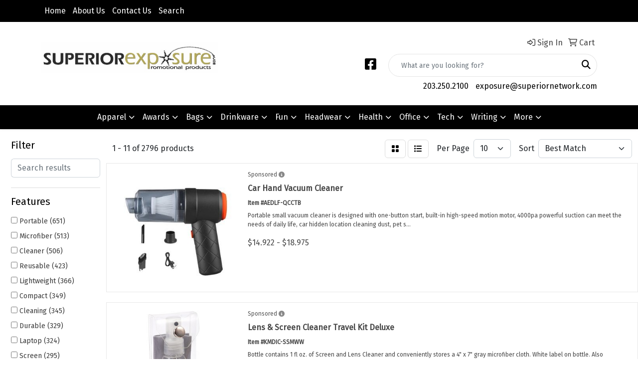

--- FILE ---
content_type: text/html
request_url: https://www.superiorexposure.com/ws/ws.dll/StartSrch?UID=8722&WENavID=19542327
body_size: 12636
content:
<!DOCTYPE html>
<html lang="en"><head>
<meta charset="utf-8">
<meta http-equiv="X-UA-Compatible" content="IE=edge">
<meta name="viewport" content="width=device-width, initial-scale=1">
<!-- The above 3 meta tags *must* come first in the head; any other head content must come *after* these tags -->


<link href="/distsite/styles/8/css/bootstrap.min.css" rel="stylesheet" />
<link href="https://fonts.googleapis.com/css?family=Open+Sans:400,600|Oswald:400,600" rel="stylesheet">
<link href="/distsite/styles/8/css/owl.carousel.min.css" rel="stylesheet">
<link href="/distsite/styles/8/css/nouislider.css" rel="stylesheet">
<!--<link href="/distsite/styles/8/css/menu.css" rel="stylesheet"/>-->
<link href="/distsite/styles/8/css/flexslider.css" rel="stylesheet">
<link href="/distsite/styles/8/css/all.min.css" rel="stylesheet">
<link href="/distsite/styles/8/css/slick/slick.css" rel="stylesheet"/>
<link href="/distsite/styles/8/css/lightbox/lightbox.css" rel="stylesheet"  />
<link href="/distsite/styles/8/css/yamm.css" rel="stylesheet" />
<!-- Custom styles for this theme -->
<link href="/we/we.dll/StyleSheet?UN=8722&Type=WETheme&TS=C44876.597037037" rel="stylesheet">
<!-- Custom styles for this theme -->
<link href="/we/we.dll/StyleSheet?UN=8722&Type=WETheme-PS&TS=C44876.597037037" rel="stylesheet">


<!-- HTML5 shim and Respond.js for IE8 support of HTML5 elements and media queries -->
<!--[if lt IE 9]>
      <script src="https://oss.maxcdn.com/html5shiv/3.7.3/html5shiv.min.js"></script>
      <script src="https://oss.maxcdn.com/respond/1.4.2/respond.min.js"></script>
    <![endif]-->

</head>

<body style="background:#fff;">


  <!-- Slide-Out Menu -->
  <div id="filter-menu" class="filter-menu">
    <button id="close-menu" class="btn-close"></button>
    <div class="menu-content">
      
<aside class="filter-sidebar">



<div class="filter-section first">
	<h2>Filter</h2>
	 <div class="input-group mb-3">
	 <input type="text" style="border-right:0;" placeholder="Search results" class="form-control text-search-within-results" name="SearchWithinResults" value="" maxlength="100" onkeyup="HandleTextFilter(event);">
	  <label class="input-group-text" style="background-color:#fff;"><a  style="display:none;" href="javascript:void(0);" class="remove-filter" data-toggle="tooltip" title="Clear" onclick="ClearTextFilter();"><i class="far fa-times" aria-hidden="true"></i> <span class="fa-sr-only">x</span></a></label>
	</div>
</div>

<a href="javascript:void(0);" class="clear-filters"  style="display:none;" onclick="ClearDrillDown();">Clear all filters</a>

<div class="filter-section"  style="display:none;">
	<h2>Categories</h2>

	<div class="filter-list">

	 

		<!-- wrapper for more filters -->
        <div class="show-filter">

		</div><!-- showfilters -->

	</div>

		<a href="#" class="show-more"  style="display:none;" >Show more</a>
</div>


<div class="filter-section" >
	<h2>Features</h2>

		<div class="filter-list">

	  		<div class="checkbox"><label><input class="filtercheckbox" type="checkbox" name="2|Portable" ><span> Portable (651)</span></label></div><div class="checkbox"><label><input class="filtercheckbox" type="checkbox" name="2|Microfiber" ><span> Microfiber (513)</span></label></div><div class="checkbox"><label><input class="filtercheckbox" type="checkbox" name="2|Cleaner" ><span> Cleaner (506)</span></label></div><div class="checkbox"><label><input class="filtercheckbox" type="checkbox" name="2|Reusable" ><span> Reusable (423)</span></label></div><div class="checkbox"><label><input class="filtercheckbox" type="checkbox" name="2|Lightweight" ><span> Lightweight (366)</span></label></div><div class="checkbox"><label><input class="filtercheckbox" type="checkbox" name="2|Compact" ><span> Compact (349)</span></label></div><div class="checkbox"><label><input class="filtercheckbox" type="checkbox" name="2|Cleaning" ><span> Cleaning (345)</span></label></div><div class="checkbox"><label><input class="filtercheckbox" type="checkbox" name="2|Durable" ><span> Durable (329)</span></label></div><div class="checkbox"><label><input class="filtercheckbox" type="checkbox" name="2|Laptop" ><span> Laptop (324)</span></label></div><div class="checkbox"><label><input class="filtercheckbox" type="checkbox" name="2|Screen" ><span> Screen (295)</span></label></div><div class="show-filter"><div class="checkbox"><label><input class="filtercheckbox" type="checkbox" name="2|Lens" ><span> Lens (277)</span></label></div><div class="checkbox"><label><input class="filtercheckbox" type="checkbox" name="2|Phone" ><span> Phone (258)</span></label></div><div class="checkbox"><label><input class="filtercheckbox" type="checkbox" name="2|Computer" ><span> Computer (257)</span></label></div><div class="checkbox"><label><input class="filtercheckbox" type="checkbox" name="2|Washable" ><span> Washable (237)</span></label></div><div class="checkbox"><label><input class="filtercheckbox" type="checkbox" name="2|Screen cleaner" ><span> Screen cleaner (236)</span></label></div><div class="checkbox"><label><input class="filtercheckbox" type="checkbox" name="2|Brush" ><span> Brush (230)</span></label></div><div class="checkbox"><label><input class="filtercheckbox" type="checkbox" name="2|Wipe" ><span> Wipe (222)</span></label></div><div class="checkbox"><label><input class="filtercheckbox" type="checkbox" name="2|Tablet" ><span> Tablet (220)</span></label></div><div class="checkbox"><label><input class="filtercheckbox" type="checkbox" name="2|Cleaning cloth" ><span> Cleaning cloth (209)</span></label></div><div class="checkbox"><label><input class="filtercheckbox" type="checkbox" name="2|Office" ><span> Office (201)</span></label></div><div class="checkbox"><label><input class="filtercheckbox" type="checkbox" name="2|Square" ><span> Square (190)</span></label></div><div class="checkbox"><label><input class="filtercheckbox" type="checkbox" name="2|Travel" ><span> Travel (188)</span></label></div><div class="checkbox"><label><input class="filtercheckbox" type="checkbox" name="2|Cloth" ><span> Cloth (184)</span></label></div><div class="checkbox"><label><input class="filtercheckbox" type="checkbox" name="2|Handheld" ><span> Handheld (184)</span></label></div><div class="checkbox"><label><input class="filtercheckbox" type="checkbox" name="2|Electronic" ><span> Electronic (182)</span></label></div><div class="checkbox"><label><input class="filtercheckbox" type="checkbox" name="2|Smudge remover" ><span> Smudge remover (180)</span></label></div><div class="checkbox"><label><input class="filtercheckbox" type="checkbox" name="2|Tool" ><span> Tool (178)</span></label></div><div class="checkbox"><label><input class="filtercheckbox" type="checkbox" name="2|Dust" ><span> Dust (171)</span></label></div><div class="checkbox"><label><input class="filtercheckbox" type="checkbox" name="2|Home" ><span> Home (165)</span></label></div><div class="checkbox"><label><input class="filtercheckbox" type="checkbox" name="2|Glasses" ><span> Glasses (163)</span></label></div><div class="checkbox"><label><input class="filtercheckbox" type="checkbox" name="2|Soft" ><span> Soft (162)</span></label></div><div class="checkbox"><label><input class="filtercheckbox" type="checkbox" name="2|Dirt remover" ><span> Dirt remover (150)</span></label></div><div class="checkbox"><label><input class="filtercheckbox" type="checkbox" name="2|Rechargeable" ><span> Rechargeable (149)</span></label></div><div class="checkbox"><label><input class="filtercheckbox" type="checkbox" name="2|Microfiber cloth" ><span> Microfiber cloth (146)</span></label></div><div class="checkbox"><label><input class="filtercheckbox" type="checkbox" name="2|Camera" ><span> Camera (138)</span></label></div><div class="checkbox"><label><input class="filtercheckbox" type="checkbox" name="2|Keyboard" ><span> Keyboard (134)</span></label></div><div class="checkbox"><label><input class="filtercheckbox" type="checkbox" name="2|Mini" ><span> Mini (132)</span></label></div><div class="checkbox"><label><input class="filtercheckbox" type="checkbox" name="2|Rectangle" ><span> Rectangle (132)</span></label></div><div class="checkbox"><label><input class="filtercheckbox" type="checkbox" name="2|Efficient" ><span> Efficient (131)</span></label></div><div class="checkbox"><label><input class="filtercheckbox" type="checkbox" name="2|Screen wipe" ><span> Screen wipe (131)</span></label></div><div class="checkbox"><label><input class="filtercheckbox" type="checkbox" name="2|Tech" ><span> Tech (122)</span></label></div><div class="checkbox"><label><input class="filtercheckbox" type="checkbox" name="2|Cars" ><span> Cars (121)</span></label></div><div class="checkbox"><label><input class="filtercheckbox" type="checkbox" name="2|Clean" ><span> Clean (116)</span></label></div><div class="checkbox"><label><input class="filtercheckbox" type="checkbox" name="2|Silicone" ><span> Silicone (113)</span></label></div><div class="checkbox"><label><input class="filtercheckbox" type="checkbox" name="2|Plastic" ><span> Plastic (109)</span></label></div><div class="checkbox"><label><input class="filtercheckbox" type="checkbox" name="2|Versatile" ><span> Versatile (108)</span></label></div><div class="checkbox"><label><input class="filtercheckbox" type="checkbox" name="2|Handy" ><span> Handy (107)</span></label></div><div class="checkbox"><label><input class="filtercheckbox" type="checkbox" name="2|Practical" ><span> Practical (107)</span></label></div><div class="checkbox"><label><input class="filtercheckbox" type="checkbox" name="2|Auto" ><span> Auto (106)</span></label></div><div class="checkbox"><label><input class="filtercheckbox" type="checkbox" name="2|Display" ><span> Display (101)</span></label></div></div>

			<!-- wrapper for more filters -->
			<div class="show-filter">

			</div><!-- showfilters -->
 		</div>
		<a href="#" class="show-more"  >Show more</a>


</div>


<div class="filter-section" >
	<h2>Colors</h2>

		<div class="filter-list">

		  	<div class="checkbox"><label><input class="filtercheckbox" type="checkbox" name="1|White" ><span> White (1291)</span></label></div><div class="checkbox"><label><input class="filtercheckbox" type="checkbox" name="1|Black" ><span> Black (1225)</span></label></div><div class="checkbox"><label><input class="filtercheckbox" type="checkbox" name="1|Blue" ><span> Blue (1174)</span></label></div><div class="checkbox"><label><input class="filtercheckbox" type="checkbox" name="1|Green" ><span> Green (863)</span></label></div><div class="checkbox"><label><input class="filtercheckbox" type="checkbox" name="1|Pink" ><span> Pink (797)</span></label></div><div class="checkbox"><label><input class="filtercheckbox" type="checkbox" name="1|Red" ><span> Red (769)</span></label></div><div class="checkbox"><label><input class="filtercheckbox" type="checkbox" name="1|Yellow" ><span> Yellow (648)</span></label></div><div class="checkbox"><label><input class="filtercheckbox" type="checkbox" name="1|Orange" ><span> Orange (595)</span></label></div><div class="checkbox"><label><input class="filtercheckbox" type="checkbox" name="1|Gray" ><span> Gray (524)</span></label></div><div class="checkbox"><label><input class="filtercheckbox" type="checkbox" name="1|Purple" ><span> Purple (470)</span></label></div><div class="show-filter"><div class="checkbox"><label><input class="filtercheckbox" type="checkbox" name="1|Various" ><span> Various (362)</span></label></div><div class="checkbox"><label><input class="filtercheckbox" type="checkbox" name="1|Brown" ><span> Brown (118)</span></label></div><div class="checkbox"><label><input class="filtercheckbox" type="checkbox" name="1|Light blue" ><span> Light blue (113)</span></label></div><div class="checkbox"><label><input class="filtercheckbox" type="checkbox" name="1|Royal blue" ><span> Royal blue (113)</span></label></div><div class="checkbox"><label><input class="filtercheckbox" type="checkbox" name="1|Navy blue" ><span> Navy blue (106)</span></label></div><div class="checkbox"><label><input class="filtercheckbox" type="checkbox" name="1|Lime green" ><span> Lime green (82)</span></label></div><div class="checkbox"><label><input class="filtercheckbox" type="checkbox" name="1|Dark gray" ><span> Dark gray (69)</span></label></div><div class="checkbox"><label><input class="filtercheckbox" type="checkbox" name="1|Light gray" ><span> Light gray (69)</span></label></div><div class="checkbox"><label><input class="filtercheckbox" type="checkbox" name="1|Burgundy red" ><span> Burgundy red (54)</span></label></div><div class="checkbox"><label><input class="filtercheckbox" type="checkbox" name="1|Light green" ><span> Light green (53)</span></label></div><div class="checkbox"><label><input class="filtercheckbox" type="checkbox" name="1|Beige" ><span> Beige (47)</span></label></div><div class="checkbox"><label><input class="filtercheckbox" type="checkbox" name="1|Clear" ><span> Clear (46)</span></label></div><div class="checkbox"><label><input class="filtercheckbox" type="checkbox" name="1|Teal green" ><span> Teal green (46)</span></label></div><div class="checkbox"><label><input class="filtercheckbox" type="checkbox" name="1|Silver" ><span> Silver (45)</span></label></div><div class="checkbox"><label><input class="filtercheckbox" type="checkbox" name="1|Gold" ><span> Gold (34)</span></label></div><div class="checkbox"><label><input class="filtercheckbox" type="checkbox" name="1|Dark blue" ><span> Dark blue (32)</span></label></div><div class="checkbox"><label><input class="filtercheckbox" type="checkbox" name="1|Fluorescent green" ><span> Fluorescent green (29)</span></label></div><div class="checkbox"><label><input class="filtercheckbox" type="checkbox" name="1|Sky blue" ><span> Sky blue (22)</span></label></div><div class="checkbox"><label><input class="filtercheckbox" type="checkbox" name="1|Dark green" ><span> Dark green (21)</span></label></div><div class="checkbox"><label><input class="filtercheckbox" type="checkbox" name="1|Rose red" ><span> Rose red (18)</span></label></div><div class="checkbox"><label><input class="filtercheckbox" type="checkbox" name="1|Black/white" ><span> Black/white (13)</span></label></div><div class="checkbox"><label><input class="filtercheckbox" type="checkbox" name="1|Copper" ><span> Copper (13)</span></label></div><div class="checkbox"><label><input class="filtercheckbox" type="checkbox" name="1|Customized" ><span> Customized (13)</span></label></div><div class="checkbox"><label><input class="filtercheckbox" type="checkbox" name="1|Baby blue" ><span> Baby blue (12)</span></label></div><div class="checkbox"><label><input class="filtercheckbox" type="checkbox" name="1|Light pink" ><span> Light pink (12)</span></label></div><div class="checkbox"><label><input class="filtercheckbox" type="checkbox" name="1|Stone gray" ><span> Stone gray (12)</span></label></div><div class="checkbox"><label><input class="filtercheckbox" type="checkbox" name="1|White/clear" ><span> White/clear (12)</span></label></div><div class="checkbox"><label><input class="filtercheckbox" type="checkbox" name="1|White/gray" ><span> White/gray (12)</span></label></div><div class="checkbox"><label><input class="filtercheckbox" type="checkbox" name="1|Rose pink" ><span> Rose pink (11)</span></label></div><div class="checkbox"><label><input class="filtercheckbox" type="checkbox" name="1|Teal" ><span> Teal (11)</span></label></div><div class="checkbox"><label><input class="filtercheckbox" type="checkbox" name="1|Clear/green" ><span> Clear/green (10)</span></label></div><div class="checkbox"><label><input class="filtercheckbox" type="checkbox" name="1|Light yellow" ><span> Light yellow (10)</span></label></div><div class="checkbox"><label><input class="filtercheckbox" type="checkbox" name="1|Multi-colored" ><span> Multi-colored (10)</span></label></div><div class="checkbox"><label><input class="filtercheckbox" type="checkbox" name="1|Pink/white" ><span> Pink/white (10)</span></label></div><div class="checkbox"><label><input class="filtercheckbox" type="checkbox" name="1|Red/black" ><span> Red/black (10)</span></label></div><div class="checkbox"><label><input class="filtercheckbox" type="checkbox" name="1|Cyan blue" ><span> Cyan blue (9)</span></label></div><div class="checkbox"><label><input class="filtercheckbox" type="checkbox" name="1|Mint green" ><span> Mint green (9)</span></label></div><div class="checkbox"><label><input class="filtercheckbox" type="checkbox" name="1|Orange/white" ><span> Orange/white (9)</span></label></div><div class="checkbox"><label><input class="filtercheckbox" type="checkbox" name="1|Teal blue" ><span> Teal blue (9)</span></label></div><div class="checkbox"><label><input class="filtercheckbox" type="checkbox" name="1|Brass" ><span> Brass (8)</span></label></div></div>


			<!-- wrapper for more filters -->
			<div class="show-filter">

			</div><!-- showfilters -->

		  </div>

		<a href="#" class="show-more"  >Show more</a>
</div>


<div class="filter-section"  >
	<h2>Price Range</h2>
	<div class="filter-price-wrap">
		<div class="filter-price-inner">
			<div class="input-group">
				<span class="input-group-text input-group-text-white">$</span>
				<input type="text" class="form-control form-control-sm filter-min-prices" name="min-prices" value="" placeholder="Min" onkeyup="HandlePriceFilter(event);">
			</div>
			<div class="input-group">
				<span class="input-group-text input-group-text-white">$</span>
				<input type="text" class="form-control form-control-sm filter-max-prices" name="max-prices" value="" placeholder="Max" onkeyup="HandlePriceFilter(event);">
			</div>
		</div>
		<a href="javascript:void(0)" onclick="SetPriceFilter();" ><i class="fa-solid fa-chevron-right"></i></a>
	</div>
</div>

<div class="filter-section"   >
	<h2>Quantity</h2>
	<div class="filter-price-wrap mb-2">
		<input type="text" class="form-control form-control-sm filter-quantity" value="" placeholder="Qty" onkeyup="HandleQuantityFilter(event);">
		<a href="javascript:void(0)" onclick="SetQuantityFilter();"><i class="fa-solid fa-chevron-right"></i></a>
	</div>
</div>




	</aside>

    </div>
</div>




	<div class="container-fluid">
		<div class="row">

			<div class="col-md-3 col-lg-2">
        <div class="d-none d-md-block">
          <div id="desktop-filter">
            
<aside class="filter-sidebar">



<div class="filter-section first">
	<h2>Filter</h2>
	 <div class="input-group mb-3">
	 <input type="text" style="border-right:0;" placeholder="Search results" class="form-control text-search-within-results" name="SearchWithinResults" value="" maxlength="100" onkeyup="HandleTextFilter(event);">
	  <label class="input-group-text" style="background-color:#fff;"><a  style="display:none;" href="javascript:void(0);" class="remove-filter" data-toggle="tooltip" title="Clear" onclick="ClearTextFilter();"><i class="far fa-times" aria-hidden="true"></i> <span class="fa-sr-only">x</span></a></label>
	</div>
</div>

<a href="javascript:void(0);" class="clear-filters"  style="display:none;" onclick="ClearDrillDown();">Clear all filters</a>

<div class="filter-section"  style="display:none;">
	<h2>Categories</h2>

	<div class="filter-list">

	 

		<!-- wrapper for more filters -->
        <div class="show-filter">

		</div><!-- showfilters -->

	</div>

		<a href="#" class="show-more"  style="display:none;" >Show more</a>
</div>


<div class="filter-section" >
	<h2>Features</h2>

		<div class="filter-list">

	  		<div class="checkbox"><label><input class="filtercheckbox" type="checkbox" name="2|Portable" ><span> Portable (651)</span></label></div><div class="checkbox"><label><input class="filtercheckbox" type="checkbox" name="2|Microfiber" ><span> Microfiber (513)</span></label></div><div class="checkbox"><label><input class="filtercheckbox" type="checkbox" name="2|Cleaner" ><span> Cleaner (506)</span></label></div><div class="checkbox"><label><input class="filtercheckbox" type="checkbox" name="2|Reusable" ><span> Reusable (423)</span></label></div><div class="checkbox"><label><input class="filtercheckbox" type="checkbox" name="2|Lightweight" ><span> Lightweight (366)</span></label></div><div class="checkbox"><label><input class="filtercheckbox" type="checkbox" name="2|Compact" ><span> Compact (349)</span></label></div><div class="checkbox"><label><input class="filtercheckbox" type="checkbox" name="2|Cleaning" ><span> Cleaning (345)</span></label></div><div class="checkbox"><label><input class="filtercheckbox" type="checkbox" name="2|Durable" ><span> Durable (329)</span></label></div><div class="checkbox"><label><input class="filtercheckbox" type="checkbox" name="2|Laptop" ><span> Laptop (324)</span></label></div><div class="checkbox"><label><input class="filtercheckbox" type="checkbox" name="2|Screen" ><span> Screen (295)</span></label></div><div class="show-filter"><div class="checkbox"><label><input class="filtercheckbox" type="checkbox" name="2|Lens" ><span> Lens (277)</span></label></div><div class="checkbox"><label><input class="filtercheckbox" type="checkbox" name="2|Phone" ><span> Phone (258)</span></label></div><div class="checkbox"><label><input class="filtercheckbox" type="checkbox" name="2|Computer" ><span> Computer (257)</span></label></div><div class="checkbox"><label><input class="filtercheckbox" type="checkbox" name="2|Washable" ><span> Washable (237)</span></label></div><div class="checkbox"><label><input class="filtercheckbox" type="checkbox" name="2|Screen cleaner" ><span> Screen cleaner (236)</span></label></div><div class="checkbox"><label><input class="filtercheckbox" type="checkbox" name="2|Brush" ><span> Brush (230)</span></label></div><div class="checkbox"><label><input class="filtercheckbox" type="checkbox" name="2|Wipe" ><span> Wipe (222)</span></label></div><div class="checkbox"><label><input class="filtercheckbox" type="checkbox" name="2|Tablet" ><span> Tablet (220)</span></label></div><div class="checkbox"><label><input class="filtercheckbox" type="checkbox" name="2|Cleaning cloth" ><span> Cleaning cloth (209)</span></label></div><div class="checkbox"><label><input class="filtercheckbox" type="checkbox" name="2|Office" ><span> Office (201)</span></label></div><div class="checkbox"><label><input class="filtercheckbox" type="checkbox" name="2|Square" ><span> Square (190)</span></label></div><div class="checkbox"><label><input class="filtercheckbox" type="checkbox" name="2|Travel" ><span> Travel (188)</span></label></div><div class="checkbox"><label><input class="filtercheckbox" type="checkbox" name="2|Cloth" ><span> Cloth (184)</span></label></div><div class="checkbox"><label><input class="filtercheckbox" type="checkbox" name="2|Handheld" ><span> Handheld (184)</span></label></div><div class="checkbox"><label><input class="filtercheckbox" type="checkbox" name="2|Electronic" ><span> Electronic (182)</span></label></div><div class="checkbox"><label><input class="filtercheckbox" type="checkbox" name="2|Smudge remover" ><span> Smudge remover (180)</span></label></div><div class="checkbox"><label><input class="filtercheckbox" type="checkbox" name="2|Tool" ><span> Tool (178)</span></label></div><div class="checkbox"><label><input class="filtercheckbox" type="checkbox" name="2|Dust" ><span> Dust (171)</span></label></div><div class="checkbox"><label><input class="filtercheckbox" type="checkbox" name="2|Home" ><span> Home (165)</span></label></div><div class="checkbox"><label><input class="filtercheckbox" type="checkbox" name="2|Glasses" ><span> Glasses (163)</span></label></div><div class="checkbox"><label><input class="filtercheckbox" type="checkbox" name="2|Soft" ><span> Soft (162)</span></label></div><div class="checkbox"><label><input class="filtercheckbox" type="checkbox" name="2|Dirt remover" ><span> Dirt remover (150)</span></label></div><div class="checkbox"><label><input class="filtercheckbox" type="checkbox" name="2|Rechargeable" ><span> Rechargeable (149)</span></label></div><div class="checkbox"><label><input class="filtercheckbox" type="checkbox" name="2|Microfiber cloth" ><span> Microfiber cloth (146)</span></label></div><div class="checkbox"><label><input class="filtercheckbox" type="checkbox" name="2|Camera" ><span> Camera (138)</span></label></div><div class="checkbox"><label><input class="filtercheckbox" type="checkbox" name="2|Keyboard" ><span> Keyboard (134)</span></label></div><div class="checkbox"><label><input class="filtercheckbox" type="checkbox" name="2|Mini" ><span> Mini (132)</span></label></div><div class="checkbox"><label><input class="filtercheckbox" type="checkbox" name="2|Rectangle" ><span> Rectangle (132)</span></label></div><div class="checkbox"><label><input class="filtercheckbox" type="checkbox" name="2|Efficient" ><span> Efficient (131)</span></label></div><div class="checkbox"><label><input class="filtercheckbox" type="checkbox" name="2|Screen wipe" ><span> Screen wipe (131)</span></label></div><div class="checkbox"><label><input class="filtercheckbox" type="checkbox" name="2|Tech" ><span> Tech (122)</span></label></div><div class="checkbox"><label><input class="filtercheckbox" type="checkbox" name="2|Cars" ><span> Cars (121)</span></label></div><div class="checkbox"><label><input class="filtercheckbox" type="checkbox" name="2|Clean" ><span> Clean (116)</span></label></div><div class="checkbox"><label><input class="filtercheckbox" type="checkbox" name="2|Silicone" ><span> Silicone (113)</span></label></div><div class="checkbox"><label><input class="filtercheckbox" type="checkbox" name="2|Plastic" ><span> Plastic (109)</span></label></div><div class="checkbox"><label><input class="filtercheckbox" type="checkbox" name="2|Versatile" ><span> Versatile (108)</span></label></div><div class="checkbox"><label><input class="filtercheckbox" type="checkbox" name="2|Handy" ><span> Handy (107)</span></label></div><div class="checkbox"><label><input class="filtercheckbox" type="checkbox" name="2|Practical" ><span> Practical (107)</span></label></div><div class="checkbox"><label><input class="filtercheckbox" type="checkbox" name="2|Auto" ><span> Auto (106)</span></label></div><div class="checkbox"><label><input class="filtercheckbox" type="checkbox" name="2|Display" ><span> Display (101)</span></label></div></div>

			<!-- wrapper for more filters -->
			<div class="show-filter">

			</div><!-- showfilters -->
 		</div>
		<a href="#" class="show-more"  >Show more</a>


</div>


<div class="filter-section" >
	<h2>Colors</h2>

		<div class="filter-list">

		  	<div class="checkbox"><label><input class="filtercheckbox" type="checkbox" name="1|White" ><span> White (1291)</span></label></div><div class="checkbox"><label><input class="filtercheckbox" type="checkbox" name="1|Black" ><span> Black (1225)</span></label></div><div class="checkbox"><label><input class="filtercheckbox" type="checkbox" name="1|Blue" ><span> Blue (1174)</span></label></div><div class="checkbox"><label><input class="filtercheckbox" type="checkbox" name="1|Green" ><span> Green (863)</span></label></div><div class="checkbox"><label><input class="filtercheckbox" type="checkbox" name="1|Pink" ><span> Pink (797)</span></label></div><div class="checkbox"><label><input class="filtercheckbox" type="checkbox" name="1|Red" ><span> Red (769)</span></label></div><div class="checkbox"><label><input class="filtercheckbox" type="checkbox" name="1|Yellow" ><span> Yellow (648)</span></label></div><div class="checkbox"><label><input class="filtercheckbox" type="checkbox" name="1|Orange" ><span> Orange (595)</span></label></div><div class="checkbox"><label><input class="filtercheckbox" type="checkbox" name="1|Gray" ><span> Gray (524)</span></label></div><div class="checkbox"><label><input class="filtercheckbox" type="checkbox" name="1|Purple" ><span> Purple (470)</span></label></div><div class="show-filter"><div class="checkbox"><label><input class="filtercheckbox" type="checkbox" name="1|Various" ><span> Various (362)</span></label></div><div class="checkbox"><label><input class="filtercheckbox" type="checkbox" name="1|Brown" ><span> Brown (118)</span></label></div><div class="checkbox"><label><input class="filtercheckbox" type="checkbox" name="1|Light blue" ><span> Light blue (113)</span></label></div><div class="checkbox"><label><input class="filtercheckbox" type="checkbox" name="1|Royal blue" ><span> Royal blue (113)</span></label></div><div class="checkbox"><label><input class="filtercheckbox" type="checkbox" name="1|Navy blue" ><span> Navy blue (106)</span></label></div><div class="checkbox"><label><input class="filtercheckbox" type="checkbox" name="1|Lime green" ><span> Lime green (82)</span></label></div><div class="checkbox"><label><input class="filtercheckbox" type="checkbox" name="1|Dark gray" ><span> Dark gray (69)</span></label></div><div class="checkbox"><label><input class="filtercheckbox" type="checkbox" name="1|Light gray" ><span> Light gray (69)</span></label></div><div class="checkbox"><label><input class="filtercheckbox" type="checkbox" name="1|Burgundy red" ><span> Burgundy red (54)</span></label></div><div class="checkbox"><label><input class="filtercheckbox" type="checkbox" name="1|Light green" ><span> Light green (53)</span></label></div><div class="checkbox"><label><input class="filtercheckbox" type="checkbox" name="1|Beige" ><span> Beige (47)</span></label></div><div class="checkbox"><label><input class="filtercheckbox" type="checkbox" name="1|Clear" ><span> Clear (46)</span></label></div><div class="checkbox"><label><input class="filtercheckbox" type="checkbox" name="1|Teal green" ><span> Teal green (46)</span></label></div><div class="checkbox"><label><input class="filtercheckbox" type="checkbox" name="1|Silver" ><span> Silver (45)</span></label></div><div class="checkbox"><label><input class="filtercheckbox" type="checkbox" name="1|Gold" ><span> Gold (34)</span></label></div><div class="checkbox"><label><input class="filtercheckbox" type="checkbox" name="1|Dark blue" ><span> Dark blue (32)</span></label></div><div class="checkbox"><label><input class="filtercheckbox" type="checkbox" name="1|Fluorescent green" ><span> Fluorescent green (29)</span></label></div><div class="checkbox"><label><input class="filtercheckbox" type="checkbox" name="1|Sky blue" ><span> Sky blue (22)</span></label></div><div class="checkbox"><label><input class="filtercheckbox" type="checkbox" name="1|Dark green" ><span> Dark green (21)</span></label></div><div class="checkbox"><label><input class="filtercheckbox" type="checkbox" name="1|Rose red" ><span> Rose red (18)</span></label></div><div class="checkbox"><label><input class="filtercheckbox" type="checkbox" name="1|Black/white" ><span> Black/white (13)</span></label></div><div class="checkbox"><label><input class="filtercheckbox" type="checkbox" name="1|Copper" ><span> Copper (13)</span></label></div><div class="checkbox"><label><input class="filtercheckbox" type="checkbox" name="1|Customized" ><span> Customized (13)</span></label></div><div class="checkbox"><label><input class="filtercheckbox" type="checkbox" name="1|Baby blue" ><span> Baby blue (12)</span></label></div><div class="checkbox"><label><input class="filtercheckbox" type="checkbox" name="1|Light pink" ><span> Light pink (12)</span></label></div><div class="checkbox"><label><input class="filtercheckbox" type="checkbox" name="1|Stone gray" ><span> Stone gray (12)</span></label></div><div class="checkbox"><label><input class="filtercheckbox" type="checkbox" name="1|White/clear" ><span> White/clear (12)</span></label></div><div class="checkbox"><label><input class="filtercheckbox" type="checkbox" name="1|White/gray" ><span> White/gray (12)</span></label></div><div class="checkbox"><label><input class="filtercheckbox" type="checkbox" name="1|Rose pink" ><span> Rose pink (11)</span></label></div><div class="checkbox"><label><input class="filtercheckbox" type="checkbox" name="1|Teal" ><span> Teal (11)</span></label></div><div class="checkbox"><label><input class="filtercheckbox" type="checkbox" name="1|Clear/green" ><span> Clear/green (10)</span></label></div><div class="checkbox"><label><input class="filtercheckbox" type="checkbox" name="1|Light yellow" ><span> Light yellow (10)</span></label></div><div class="checkbox"><label><input class="filtercheckbox" type="checkbox" name="1|Multi-colored" ><span> Multi-colored (10)</span></label></div><div class="checkbox"><label><input class="filtercheckbox" type="checkbox" name="1|Pink/white" ><span> Pink/white (10)</span></label></div><div class="checkbox"><label><input class="filtercheckbox" type="checkbox" name="1|Red/black" ><span> Red/black (10)</span></label></div><div class="checkbox"><label><input class="filtercheckbox" type="checkbox" name="1|Cyan blue" ><span> Cyan blue (9)</span></label></div><div class="checkbox"><label><input class="filtercheckbox" type="checkbox" name="1|Mint green" ><span> Mint green (9)</span></label></div><div class="checkbox"><label><input class="filtercheckbox" type="checkbox" name="1|Orange/white" ><span> Orange/white (9)</span></label></div><div class="checkbox"><label><input class="filtercheckbox" type="checkbox" name="1|Teal blue" ><span> Teal blue (9)</span></label></div><div class="checkbox"><label><input class="filtercheckbox" type="checkbox" name="1|Brass" ><span> Brass (8)</span></label></div></div>


			<!-- wrapper for more filters -->
			<div class="show-filter">

			</div><!-- showfilters -->

		  </div>

		<a href="#" class="show-more"  >Show more</a>
</div>


<div class="filter-section"  >
	<h2>Price Range</h2>
	<div class="filter-price-wrap">
		<div class="filter-price-inner">
			<div class="input-group">
				<span class="input-group-text input-group-text-white">$</span>
				<input type="text" class="form-control form-control-sm filter-min-prices" name="min-prices" value="" placeholder="Min" onkeyup="HandlePriceFilter(event);">
			</div>
			<div class="input-group">
				<span class="input-group-text input-group-text-white">$</span>
				<input type="text" class="form-control form-control-sm filter-max-prices" name="max-prices" value="" placeholder="Max" onkeyup="HandlePriceFilter(event);">
			</div>
		</div>
		<a href="javascript:void(0)" onclick="SetPriceFilter();" ><i class="fa-solid fa-chevron-right"></i></a>
	</div>
</div>

<div class="filter-section"   >
	<h2>Quantity</h2>
	<div class="filter-price-wrap mb-2">
		<input type="text" class="form-control form-control-sm filter-quantity" value="" placeholder="Qty" onkeyup="HandleQuantityFilter(event);">
		<a href="javascript:void(0)" onclick="SetQuantityFilter();"><i class="fa-solid fa-chevron-right"></i></a>
	</div>
</div>




	</aside>

          </div>
        </div>
			</div>

			<div class="col-md-9 col-lg-10">
				

				<ol class="breadcrumb"  style="display:none;" >
              		<li><a href="https://www.superiorexposure.com" target="_top">Home</a></li>
             	 	<li class="active">Screen Cleaner</li>
            	</ol>




				<div id="product-list-controls">

				
						<div class="d-flex align-items-center justify-content-between">
							<div class="d-none d-md-block me-3">
								1 - 11 of  2796 <span class="d-none d-lg-inline">products</span>
							</div>
					  
						  <!-- Right Aligned Controls -->
						  <div class="product-controls-right d-flex align-items-center">
       
              <button id="show-filter-button" class="btn btn-control d-block d-md-none"><i class="fa-solid fa-filter" aria-hidden="true"></i></button>

							
							<span class="me-3">
								<a href="/ws/ws.dll/StartSrch?UID=8722&WENavID=19542327&View=T&ST=26011917145963427508435868" class="btn btn-control grid" title="Change to Grid View"><i class="fa-solid fa-grid-2" aria-hidden="true"></i>  <span class="fa-sr-only">Grid</span></a>
								<a href="/ws/ws.dll/StartSrch?UID=8722&WENavID=19542327&View=L&ST=26011917145963427508435868" class="btn btn-control" title="Change to List View"><i class="fa-solid fa-list"></i> <span class="fa-sr-only">List</span></a>
							</span>
							
					  
							<!-- Number of Items Per Page -->
							<div class="me-2 d-none d-lg-block">
								<label>Per Page</label>
							</div>
							<div class="me-3 d-none d-md-block">
								<select class="form-select notranslate" onchange="GoToNewURL(this);" aria-label="Items per page">
									<option value="/ws/ws.dll/StartSrch?UID=8722&WENavID=19542327&ST=26011917145963427508435868&PPP=10" selected>10</option><option value="/ws/ws.dll/StartSrch?UID=8722&WENavID=19542327&ST=26011917145963427508435868&PPP=25" >25</option><option value="/ws/ws.dll/StartSrch?UID=8722&WENavID=19542327&ST=26011917145963427508435868&PPP=50" >50</option><option value="/ws/ws.dll/StartSrch?UID=8722&WENavID=19542327&ST=26011917145963427508435868&PPP=100" >100</option><option value="/ws/ws.dll/StartSrch?UID=8722&WENavID=19542327&ST=26011917145963427508435868&PPP=250" >250</option>
								
								</select>
							</div>
					  
							<!-- Sort By -->
							<div class="d-none d-lg-block me-2">
								<label>Sort</label>
							</div>
							<div>
								<select class="form-select" onchange="GoToNewURL(this);">
									<option value="/ws/ws.dll/StartSrch?UID=8722&WENavID=19542327&Sort=0" selected>Best Match</option><option value="/ws/ws.dll/StartSrch?UID=8722&WENavID=19542327&Sort=3">Most Popular</option><option value="/ws/ws.dll/StartSrch?UID=8722&WENavID=19542327&Sort=1">Price (Low to High)</option><option value="/ws/ws.dll/StartSrch?UID=8722&WENavID=19542327&Sort=2">Price (High to Low)</option>
								 </select>
							</div>
						  </div>
						</div>

			  </div>

				<!-- Product Results List -->
				<div class="row pr-list-item">
			<div class="col-sm-3 col-5">
				<a href="https://www.superiorexposure.com/p/AEDLF-QCCTB/car-hand-vacuum-cleaner" target="_parent" data-adid="69488|7348615" onclick="PostAdStatToService(307348615,1);"><img class="img-responsive" src="/ws/ws.dll/QPic?SN=69488&P=307348615&I=0&PX=300" alt="Car Hand Vacuum Cleaner"></a>
			</div>
			<div class="col-sm-9 col-7">
				<a href="https://www.superiorexposure.com/p/AEDLF-QCCTB/car-hand-vacuum-cleaner" target="_parent" alt="Car Hand Vacuum Cleaner" onclick="PostAdStatToService(307348615,1);">
				<p class="pr-list-sponsored">Sponsored <span data-bs-toggle="tooltip" data-container="body" data-bs-placement="top" title="You're seeing this ad based on the product's relevance to your search query."><i class="fa fa-info-circle" aria-hidden="true"></i></span></p>
				<p class="pr-name">Car Hand Vacuum Cleaner</p>
				<div class="product-reviews"  style="display:none;">
					<div class="rating-stars">
					  <i class="fa-solid fa-star-sharp" aria-hidden="true"></i><i class="fa-solid fa-star-sharp" aria-hidden="true"></i><i class="fa-solid fa-star-sharp" aria-hidden="true"></i><i class="fa-solid fa-star-sharp" aria-hidden="true"></i><i class="fa-solid fa-star-sharp" aria-hidden="true"></i>
					</div>
					<span class="rating-count">(0)</span>
				</div>
				<p class="pr-number"><span class="notranslate">Item #AEDLF-QCCTB</span></p>
				<p class="pr-description">Portable small vacuum cleaner is designed with one-button start, built-in high-speed motion motor, 4000pa powerful suction can meet the needs of daily life, car hidden location cleaning dust, pet s...</p>
				<p class="pr-price" ><span class="notranslate">$14.922</span> - <span class="notranslate">$18.975</span></p>
				</a>
	</div>
</div>
<div class="row pr-list-item">
			<div class="col-sm-3 col-5">
				<a href="https://www.superiorexposure.com/p/KMDIC-SSMWW/lens--screen-cleaner-travel-kit-deluxe" target="_parent" data-adid="65032|8550642" onclick="PostAdStatToService(918550642,1);"><img class="img-responsive" src="/ws/ws.dll/QPic?SN=65032&P=918550642&I=0&PX=300" alt="Lens &amp; Screen Cleaner Travel Kit Deluxe"></a>
			</div>
			<div class="col-sm-9 col-7">
				<a href="https://www.superiorexposure.com/p/KMDIC-SSMWW/lens--screen-cleaner-travel-kit-deluxe" target="_parent" alt="Lens &amp; Screen Cleaner Travel Kit Deluxe" onclick="PostAdStatToService(918550642,1);">
				<p class="pr-list-sponsored">Sponsored <span data-bs-toggle="tooltip" data-container="body" data-bs-placement="top" title="You're seeing this ad based on the product's relevance to your search query."><i class="fa fa-info-circle" aria-hidden="true"></i></span></p>
				<p class="pr-name">Lens &amp; Screen Cleaner Travel Kit Deluxe</p>
				<div class="product-reviews"  style="display:none;">
					<div class="rating-stars">
					  <i class="fa-solid fa-star-sharp" aria-hidden="true"></i><i class="fa-solid fa-star-sharp" aria-hidden="true"></i><i class="fa-solid fa-star-sharp" aria-hidden="true"></i><i class="fa-solid fa-star-sharp" aria-hidden="true"></i><i class="fa-solid fa-star-sharp" aria-hidden="true"></i>
					</div>
					<span class="rating-count">(0)</span>
				</div>
				<p class="pr-number"><span class="notranslate">Item #KMDIC-SSMWW</span></p>
				<p class="pr-description">Bottle contains 1 fl oz. of Screen and Lens Cleaner and conveniently stores a 4&quot; x 7&quot; gray microfiber cloth. White label on bottle. Also available with white cloth. Price does not include imprint o...</p>
				<p class="pr-price" ><span class="notranslate">$8.85</span> - <span class="notranslate">$9.24</span></p>
				</a>
	</div>
</div>
<div class="row pr-list-item">
			<div class="col-sm-3 col-5">
				<a href="https://www.superiorexposure.com/p/ZFCHI-PFWGK/hubert-car-vacuum-cleaner" target="_parent" data-adid="68232|6957558" onclick="PostAdStatToService(176957558,1);"><img class="img-responsive" src="/ws/ws.dll/QPic?SN=68232&P=176957558&I=0&PX=300" alt="Hubert Car Vacuum Cleaner"></a>
			</div>
			<div class="col-sm-9 col-7">
				<a href="https://www.superiorexposure.com/p/ZFCHI-PFWGK/hubert-car-vacuum-cleaner" target="_parent" alt="Hubert Car Vacuum Cleaner" onclick="PostAdStatToService(176957558,1);">
				<p class="pr-list-sponsored">Sponsored <span data-bs-toggle="tooltip" data-container="body" data-bs-placement="top" title="You're seeing this ad based on the product's relevance to your search query."><i class="fa fa-info-circle" aria-hidden="true"></i></span></p>
				<p class="pr-name">Hubert Car Vacuum Cleaner</p>
				<div class="product-reviews"  style="display:none;">
					<div class="rating-stars">
					  <i class="fa-solid fa-star-sharp" aria-hidden="true"></i><i class="fa-solid fa-star-sharp" aria-hidden="true"></i><i class="fa-solid fa-star-sharp" aria-hidden="true"></i><i class="fa-solid fa-star-sharp" aria-hidden="true"></i><i class="fa-solid fa-star-sharp" aria-hidden="true"></i>
					</div>
					<span class="rating-count">(0)</span>
				</div>
				<p class="pr-number"><span class="notranslate">Item #ZFCHI-PFWGK</span></p>
				<p class="pr-description">The new Hubert 80W cordless vacuum cleaner has 5300pa suction, capable of cleaning most small debris and liquid spills all at a quiet hum. This cordless wet and dry vacuum cleaner works great for h...</p>
				<p class="pr-price" ><span class="notranslate">$98.61</span> - <span class="notranslate">$105.85</span></p>
				</a>
	</div>
</div>
<a name="3" href="#" alt="Item 3"></a>
<div class="row pr-list-item">
			<div class="col-sm-3 col-5">
				<a href="https://www.superiorexposure.com/p/DFGLB-NCRWH/6x-6-full-color-microfiber-cleaning-cloth-pvc-vinyl-pouch-available" target="_parent"><img class="img-responsive" src="/ws/ws.dll/QPic?SN=69533&P=755987911&I=0&PX=300" alt="6&quot;x 6&quot; Full Color Microfiber Cleaning Cloth (PVC Vinyl Pouch Available)"></a>
			</div>
			<div class="col-sm-9 col-7">
				<a href="https://www.superiorexposure.com/p/DFGLB-NCRWH/6x-6-full-color-microfiber-cleaning-cloth-pvc-vinyl-pouch-available" target="_parent" alt="6&quot;x 6&quot; Full Color Microfiber Cleaning Cloth (PVC Vinyl Pouch Available)">
				<p class="pr-name">6&quot;x 6&quot; Full Color Microfiber Cleaning Cloth (PVC Vinyl Pouch Available)</p>
				<div class="pr-meta-row">
					<div class="product-reviews"  style="display:none;">
						<div class="rating-stars">
						<i class="fa-solid fa-star-sharp active" aria-hidden="true"></i><i class="fa-solid fa-star-sharp active" aria-hidden="true"></i><i class="fa-solid fa-star-sharp active" aria-hidden="true"></i><i class="fa-solid fa-star-sharp active" aria-hidden="true"></i><i class="fa-solid fa-star-sharp active" aria-hidden="true"></i>
						</div>
						<span class="rating-count">(1)</span>
					</div>
					
				</div>
				<p class="pr-number"><span class="notranslate">Item #DFGLB-NCRWH</span></p>
				<p class="pr-description">Microfiber cleaning cloth is a great way to use for computer screen, phone, pad, tablet, camera and sunglass. 100% high density soft microfiber material with no scratch. It has serrated edges. Defa...</p>
				<p class="pr-price" ><span class="notranslate">$0.506</span> - <span class="notranslate">$0.66</span></p>
				</a>
	</div>
</div>
<a name="4" href="#" alt="Item 4"></a>
<div class="row pr-list-item">
			<div class="col-sm-3 col-5">
				<a href="https://www.superiorexposure.com/p/NJFKE-QMQSM/iscreen-spray-n-clean" target="_parent"><img class="img-responsive" src="/ws/ws.dll/QPic?SN=67747&P=347533824&I=0&PX=300" alt="iScreen Spray n' Clean"></a>
			</div>
			<div class="col-sm-9 col-7">
				<a href="https://www.superiorexposure.com/p/NJFKE-QMQSM/iscreen-spray-n-clean" target="_parent" alt="iScreen Spray n' Clean">
				<p class="pr-name">iScreen Spray n' Clean</p>
				<div class="pr-meta-row">
					<div class="product-reviews"  style="display:none;">
						<div class="rating-stars">
						<i class="fa-solid fa-star-sharp" aria-hidden="true"></i><i class="fa-solid fa-star-sharp" aria-hidden="true"></i><i class="fa-solid fa-star-sharp" aria-hidden="true"></i><i class="fa-solid fa-star-sharp" aria-hidden="true"></i><i class="fa-solid fa-star-sharp" aria-hidden="true"></i>
						</div>
						<span class="rating-count">(0)</span>
					</div>
					
				</div>
				<p class="pr-number"><span class="notranslate">Item #NJFKE-QMQSM</span></p>
				<p class="pr-description">Introducing the iScreen Spray 'n Clean portable screen cleaner! This sleek device combines convenience with cleanliness. The built-in microfiber cloth, and easy-spray cleaning solution ensures a pr...</p>
				<p class="pr-price" ><span class="notranslate">$4.73</span> - <span class="notranslate">$6.71</span></p>
				</a>
	</div>
</div>
<a name="5" href="#" alt="Item 5"></a>
<div class="row pr-list-item">
			<div class="col-sm-3 col-5">
				<a href="https://www.superiorexposure.com/p/MDGLB-OGKBF/6-x-6-220gsm-microfiber-lens-cloth-with-antimicrobial-additive" target="_parent"><img class="img-responsive" src="/ws/ws.dll/QPic?SN=60462&P=996509911&I=0&PX=300" alt="6&quot; x 6&quot; 220GSM Microfiber Lens Cloth with Antimicrobial Additive"></a>
			</div>
			<div class="col-sm-9 col-7">
				<a href="https://www.superiorexposure.com/p/MDGLB-OGKBF/6-x-6-220gsm-microfiber-lens-cloth-with-antimicrobial-additive" target="_parent" alt="6&quot; x 6&quot; 220GSM Microfiber Lens Cloth with Antimicrobial Additive">
				<p class="pr-name">6&quot; x 6&quot; 220GSM Microfiber Lens Cloth with Antimicrobial Additive</p>
				<div class="pr-meta-row">
					<div class="product-reviews"  style="display:none;">
						<div class="rating-stars">
						<i class="fa-solid fa-star-sharp" aria-hidden="true"></i><i class="fa-solid fa-star-sharp" aria-hidden="true"></i><i class="fa-solid fa-star-sharp" aria-hidden="true"></i><i class="fa-solid fa-star-sharp" aria-hidden="true"></i><i class="fa-solid fa-star-sharp" aria-hidden="true"></i>
						</div>
						<span class="rating-count">(0)</span>
					</div>
					
				</div>
				<p class="pr-number"><span class="notranslate">Item #MDGLB-OGKBF</span></p>
				<p class="pr-description">Update your cleaning cloths to have extra cleaning help! Our 6&quot; x 6&quot; cloth has antimicrobial additives within the durable microfiber surface to help prevent growth of bacteria and germs. Perfect fo...</p>
				<p class="pr-price" ><span class="notranslate">$1.30</span> - <span class="notranslate">$1.59</span></p>
				</a>
	</div>
</div>
<a name="6" href="#" alt="Item 6"></a>
<div class="row pr-list-item">
			<div class="col-sm-3 col-5">
				<a href="https://www.superiorexposure.com/p/PEXID-RVPIH/rpet-microfiber-cleaning-cloth-in-case" target="_parent"><img class="img-responsive" src="/ws/ws.dll/QPic?SN=50219&P=538148043&I=0&PX=300" alt="RPET Microfiber Cleaning Cloth In Case"></a>
			</div>
			<div class="col-sm-9 col-7">
				<a href="https://www.superiorexposure.com/p/PEXID-RVPIH/rpet-microfiber-cleaning-cloth-in-case" target="_parent" alt="RPET Microfiber Cleaning Cloth In Case">
				<p class="pr-name">RPET Microfiber Cleaning Cloth In Case</p>
				<div class="pr-meta-row">
					<div class="product-reviews"  style="display:none;">
						<div class="rating-stars">
						<i class="fa-solid fa-star-sharp" aria-hidden="true"></i><i class="fa-solid fa-star-sharp" aria-hidden="true"></i><i class="fa-solid fa-star-sharp" aria-hidden="true"></i><i class="fa-solid fa-star-sharp" aria-hidden="true"></i><i class="fa-solid fa-star-sharp" aria-hidden="true"></i>
						</div>
						<span class="rating-count">(0)</span>
					</div>
					
				</div>
				<p class="pr-number"><span class="notranslate">Item #PEXID-RVPIH</span></p>
				<p class="pr-description">Give your brand a clean edge with this eco-friendly cleaning cloth! Made from 100% RPET material, it's the perfect way to keep glasses and device screens spotless. Comes neatly packed in a durable ...</p>
				<p class="pr-price" ><span class="notranslate">$1.02</span> - <span class="notranslate">$1.79</span></p>
				</a>
	</div>
</div>
<a name="7" href="#" alt="Item 7"></a>
<div class="row pr-list-item">
			<div class="col-sm-3 col-5">
				<a href="https://www.superiorexposure.com/p/FKELH-IUWTX/lens-spray-cleaner-with-microfiber-cloth" target="_parent"><img class="img-responsive" src="/ws/ws.dll/QPic?SN=60462&P=534022717&I=0&PX=300" alt="Lens Spray Cleaner with Microfiber Cloth"></a>
			</div>
			<div class="col-sm-9 col-7">
				<a href="https://www.superiorexposure.com/p/FKELH-IUWTX/lens-spray-cleaner-with-microfiber-cloth" target="_parent" alt="Lens Spray Cleaner with Microfiber Cloth">
				<p class="pr-name">Lens Spray Cleaner with Microfiber Cloth</p>
				<div class="pr-meta-row">
					<div class="product-reviews"  style="display:none;">
						<div class="rating-stars">
						<i class="fa-solid fa-star-sharp active" aria-hidden="true"></i><i class="fa-solid fa-star-sharp active" aria-hidden="true"></i><i class="fa-solid fa-star-sharp active" aria-hidden="true"></i><i class="fa-solid fa-star-sharp active" aria-hidden="true"></i><i class="fa-solid fa-star-sharp active" aria-hidden="true"></i>
						</div>
						<span class="rating-count">(2)</span>
					</div>
					
				</div>
				<p class="pr-number"><span class="notranslate">Item #FKELH-IUWTX</span></p>
				<p class="pr-description">30 ml pump spray lens cleaner, 5&quot; x 5&quot; microfiber lens cloth included, Active Ingredients: Isopropyl Alcohol - 15%, Inactive Ingredients: Pure water, Sodium dodecyl, Kathon. Domestic Ground orders ...</p>
				<p class="pr-price" ><span class="notranslate">$2.64</span> - <span class="notranslate">$3.15</span></p>
				</a>
	</div>
</div>
<a name="8" href="#" alt="Item 8"></a>
<div class="row pr-list-item">
			<div class="col-sm-3 col-5">
				<a href="https://www.superiorexposure.com/p/CDCMF-LPNND/premium-6-x-6-microfiber-cloth--1-color" target="_parent"><img class="img-responsive" src="/ws/ws.dll/QPic?SN=60462&P=175299505&I=0&PX=300" alt="Premium 6&quot; x 6&quot; Microfiber Cloth- 1-Color"></a>
			</div>
			<div class="col-sm-9 col-7">
				<a href="https://www.superiorexposure.com/p/CDCMF-LPNND/premium-6-x-6-microfiber-cloth--1-color" target="_parent" alt="Premium 6&quot; x 6&quot; Microfiber Cloth- 1-Color">
				<p class="pr-name">Premium 6&quot; x 6&quot; Microfiber Cloth- 1-Color</p>
				<div class="pr-meta-row">
					<div class="product-reviews"  style="display:none;">
						<div class="rating-stars">
						<i class="fa-solid fa-star-sharp active" aria-hidden="true"></i><i class="fa-solid fa-star-sharp active" aria-hidden="true"></i><i class="fa-solid fa-star-sharp active" aria-hidden="true"></i><i class="fa-solid fa-star-sharp active" aria-hidden="true"></i><i class="fa-solid fa-star-sharp" aria-hidden="true"></i>
						</div>
						<span class="rating-count">(1)</span>
					</div>
					
				</div>
				<p class="pr-number"><span class="notranslate">Item #CDCMF-LPNND</span></p>
				<p class="pr-description">Premium quality 220GSM 6&quot; x 6&quot; microfiber cloth. Machine washable.  Complies with Prop 65.  6&quot; W x 6&quot; H</p>
				<p class="pr-price" ><span class="notranslate">$0.97</span> - <span class="notranslate">$1.19</span></p>
				</a>
	</div>
</div>
<a name="9" href="#" alt="Item 9"></a>
<div class="row pr-list-item">
			<div class="col-sm-3 col-5">
				<a href="https://www.superiorexposure.com/p/XGALI-JZGDA/1-oz.-cleaning-spray-with-microfiber-cloth" target="_parent"><img class="img-responsive" src="/ws/ws.dll/QPic?SN=56780&P=504556318&I=0&PX=300" alt="1 Oz. Cleaning Spray With Microfiber Cloth"></a>
			</div>
			<div class="col-sm-9 col-7">
				<a href="https://www.superiorexposure.com/p/XGALI-JZGDA/1-oz.-cleaning-spray-with-microfiber-cloth" target="_parent" alt="1 Oz. Cleaning Spray With Microfiber Cloth">
				<p class="pr-name">1 Oz. Cleaning Spray With Microfiber Cloth</p>
				<div class="pr-meta-row">
					<div class="product-reviews"  style="display:none;">
						<div class="rating-stars">
						<i class="fa-solid fa-star-sharp active" aria-hidden="true"></i><i class="fa-solid fa-star-sharp active" aria-hidden="true"></i><i class="fa-solid fa-star-sharp active" aria-hidden="true"></i><i class="fa-solid fa-star-sharp active" aria-hidden="true"></i><i class="fa-solid fa-star-sharp" aria-hidden="true"></i>
						</div>
						<span class="rating-count">(2)</span>
					</div>
					
				</div>
				<p class="pr-number"><span class="notranslate">Item #XGALI-JZGDA</span></p>
				<p class="pr-description">Cap Holds Microfiber Cloth. Vented Cap Allows Cloth To Dry. Great For Cleaning Eyeglasses, Sunglasses Or Computer Screens.  Complies with Prop 65.  4&quot; H</p>
				<p class="pr-price" ><span class="notranslate">$2.64</span> - <span class="notranslate">$4.60</span></p>
				</a>
	</div>
</div>


			    <ul class="pagination center">
						  <!--
                          <li class="page-item">
                            <a class="page-link" href="#" aria-label="Previous">
                              <span aria-hidden="true">&laquo;</span>
                            </a>
                          </li>
						  -->
							<li class="page-item active"><a class="page-link" href="/ws/ws.dll/StartSrch?UID=8722&WENavID=19542327&ST=26011917145963427508435868&Start=0" title="Page 1" onMouseOver="window.status='Page 1';return true;" onMouseOut="window.status='';return true;"><span class="notranslate">1<span></a></li><li class="page-item"><a class="page-link" href="/ws/ws.dll/StartSrch?UID=8722&WENavID=19542327&ST=26011917145963427508435868&Start=10" title="Page 2" onMouseOver="window.status='Page 2';return true;" onMouseOut="window.status='';return true;"><span class="notranslate">2<span></a></li><li class="page-item"><a class="page-link" href="/ws/ws.dll/StartSrch?UID=8722&WENavID=19542327&ST=26011917145963427508435868&Start=20" title="Page 3" onMouseOver="window.status='Page 3';return true;" onMouseOut="window.status='';return true;"><span class="notranslate">3<span></a></li><li class="page-item"><a class="page-link" href="/ws/ws.dll/StartSrch?UID=8722&WENavID=19542327&ST=26011917145963427508435868&Start=30" title="Page 4" onMouseOver="window.status='Page 4';return true;" onMouseOut="window.status='';return true;"><span class="notranslate">4<span></a></li><li class="page-item"><a class="page-link" href="/ws/ws.dll/StartSrch?UID=8722&WENavID=19542327&ST=26011917145963427508435868&Start=40" title="Page 5" onMouseOver="window.status='Page 5';return true;" onMouseOut="window.status='';return true;"><span class="notranslate">5<span></a></li>
						  
                          <li class="page-item">
                            <a class="page-link" href="/ws/ws.dll/StartSrch?UID=8722&WENavID=19542327&Start=10&ST=26011917145963427508435868" aria-label="Next">
                              <span aria-hidden="true">&raquo;</span>
                            </a>
                          </li>
						  
							  </ul>

			</div>
		</div><!-- row -->

		<div class="row">
            <div class="col-12">
                <!-- Custom footer -->
                
            </div>
        </div>

	</div><!-- conatiner fluid -->


	<!-- Bootstrap core JavaScript
    ================================================== -->
    <!-- Placed at the end of the document so the pages load faster -->
    <script src="/distsite/styles/8/js/jquery.min.js"></script>
    <script src="/distsite/styles/8/js/bootstrap.min.js"></script>
   <script src="/distsite/styles/8/js/custom.js"></script>

	<!-- iFrame Resizer -->
	<script src="/js/iframeResizer.contentWindow.min.js"></script>
	<script src="/js/IFrameUtils.js?20150930"></script> <!-- For custom iframe integration functions (not resizing) -->
	<script>ScrollParentToTop();</script>

	



<!-- Custom - This page only -->
<script>

$(document).ready(function () {
    const $menuButton = $("#show-filter-button");
    const $closeMenuButton = $("#close-menu");
    const $slideMenu = $("#filter-menu");

    // open
    $menuButton.on("click", function (e) {
        e.stopPropagation(); 
        $slideMenu.addClass("open");
    });

    // close
    $closeMenuButton.on("click", function (e) {
        e.stopPropagation(); 
        $slideMenu.removeClass("open");
    });

    // clicking outside
    $(document).on("click", function (e) {
        if (!$slideMenu.is(e.target) && $slideMenu.has(e.target).length === 0) {
            $slideMenu.removeClass("open");
        }
    });

    // prevent click inside the menu from closing it
    $slideMenu.on("click", function (e) {
        e.stopPropagation();
    });
});


$(document).ready(function() {

	
var tooltipTriggerList = [].slice.call(document.querySelectorAll('[data-bs-toggle="tooltip"]'))
var tooltipList = tooltipTriggerList.map(function (tooltipTriggerEl) {
  return new bootstrap.Tooltip(tooltipTriggerEl, {
    'container': 'body'
  })
})


	
 // Filter Sidebar
 $(".show-filter").hide();
 $(".show-more").click(function (e) {
  e.preventDefault();
  $(this).siblings(".filter-list").find(".show-filter").slideToggle(400);
  $(this).toggleClass("show");
  $(this).text() === 'Show more' ? $(this).text('Show less') : $(this).text('Show more');
 });
 
   
});

// Drill-down filter check event
$(".filtercheckbox").click(function() {
  var checkboxid=this.name;
  var checkboxval=this.checked ? '1' : '0';
  GetRequestFromService('/ws/ws.dll/PSSearchFilterEdit?UID=8722&ST=26011917145963427508435868&ID='+encodeURIComponent(checkboxid)+'&Val='+checkboxval);
  ReloadSearchResults();
});

function ClearDrillDown()
{
  $('.text-search-within-results').val('');
  GetRequestFromService('/ws/ws.dll/PSSearchFilterEdit?UID=8722&ST=26011917145963427508435868&Clear=1');
  ReloadSearchResults();
}

function SetPriceFilter()
{
  var low;
  var hi;
  if ($('#filter-menu').hasClass('open')) {
    low = $('#filter-menu .filter-min-prices').val().trim();
    hi = $('#filter-menu .filter-max-prices').val().trim();
  } else {
    low = $('#desktop-filter .filter-min-prices').val().trim();
    hi = $('#desktop-filter .filter-max-prices').val().trim();
  }
  GetRequestFromService('/ws/ws.dll/PSSearchFilterEdit?UID=8722&ST=26011917145963427508435868&ID=3&LowPrc='+low+'&HiPrc='+hi);
  ReloadSearchResults();
}

function SetQuantityFilter()
{
  var qty;
  if ($('#filter-menu').hasClass('open')) {
    qty = $('#filter-menu .filter-quantity').val().trim();
  } else {
    qty = $('#desktop-filter .filter-quantity').val().trim();
  }
  GetRequestFromService('/ws/ws.dll/PSSearchFilterEdit?UID=8722&ST=26011917145963427508435868&ID=4&Qty='+qty);
  ReloadSearchResults();
}

function ReloadSearchResults(textsearch)
{
  var searchText;
  var url = '/ws/ws.dll/StartSrch?UID=8722&ST=26011917145963427508435868&Sort=&View=';
  var newUrl = new URL(url, window.location.origin);

  if ($('#filter-menu').hasClass('open')) {
    searchText = $('#filter-menu .text-search-within-results').val().trim();
  } else {
    searchText = $('#desktop-filter .text-search-within-results').val().trim();
  }

  if (searchText) {
    newUrl.searchParams.set('tf', searchText);
  }

  window.location.href = newUrl.toString();
}

function GoToNewURL(entered)
{
	to=entered.options[entered.selectedIndex].value;
	if (to>"") {
		location=to;
		entered.selectedIndex=0;
	}
}

function PostAdStatToService(AdID, Type)
{
  var URL = '/we/we.dll/AdStat?AdID='+ AdID + '&Type=' +Type;

  // Try using sendBeacon.  Some browsers may block this.
  if (navigator && navigator.sendBeacon) {
      navigator.sendBeacon(URL);
  }
  else {
    // Fall back to this method if sendBeacon is not supported
    // Note: must be synchronous - o/w page unlads before it's called
    // This will not work on Chrome though (which is why we use sendBeacon)
    GetRequestFromService(URL);
  }
}

function HandleTextFilter(e)
{
  if (e.key != 'Enter') return;

  e.preventDefault();
  ReloadSearchResults();
}

function ClearTextFilter()
{
  $('.text-search-within-results').val('');
  ReloadSearchResults();
}

function HandlePriceFilter(e)
{
  if (e.key != 'Enter') return;

  e.preventDefault();
  SetPriceFilter();
}

function HandleQuantityFilter(e)
{
  if (e.key != 'Enter') return;

  e.preventDefault();
  SetQuantityFilter();
}

</script>
<!-- End custom -->



</body>
</html>
